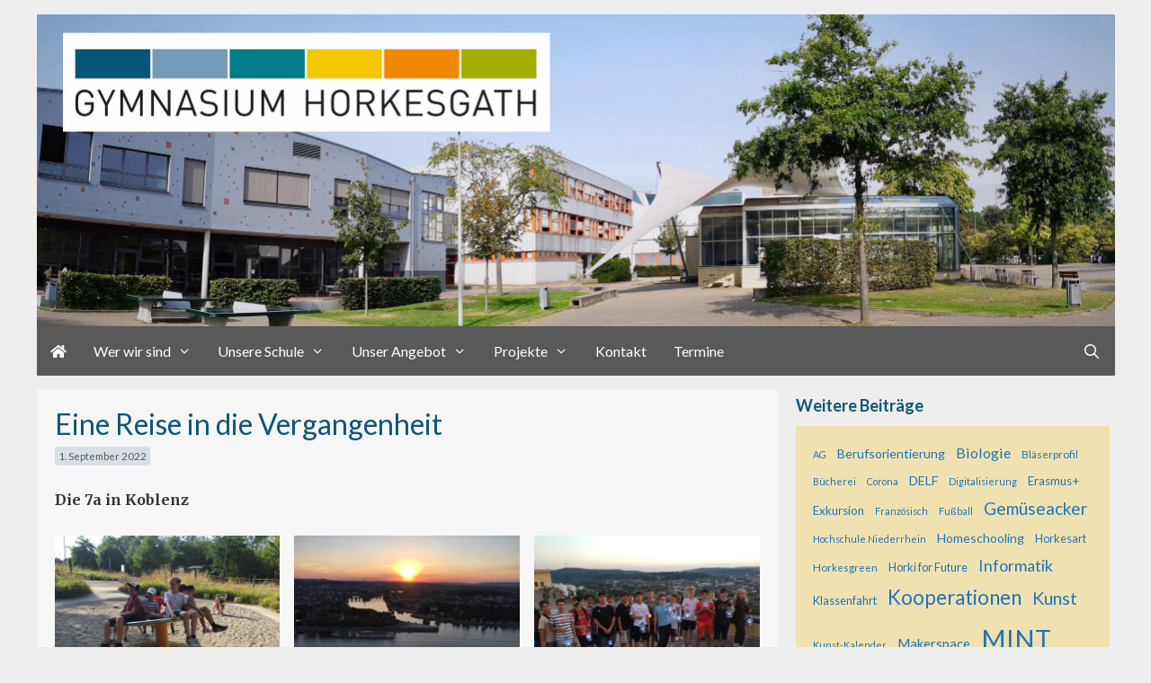

--- FILE ---
content_type: text/html; charset=UTF-8
request_url: https://gymnasium-horkesgath.de/2022/09/01/eine-reise-in-die-vergangenheit/
body_size: 19995
content:
<!DOCTYPE html>
<html lang="de">
<head>
	<meta charset="UTF-8">
	<link rel="profile" href="https://gmpg.org/xfn/11">
	<title>Eine Reise in die Vergangenheit &#8211; Gymnasium Horkesgath</title>
<meta name='robots' content='max-image-preview:large' />
<meta name="viewport" content="width=device-width, initial-scale=1"><link rel='dns-prefetch' href='//widgetlogic.org' />
<link rel='dns-prefetch' href='//fonts.googleapis.com' />
<link rel='dns-prefetch' href='//use.fontawesome.com' />
<link rel='dns-prefetch' href='//s.w.org' />
<link href='https://fonts.gstatic.com' crossorigin rel='preconnect' />
<link rel="alternate" type="application/rss+xml" title="Gymnasium Horkesgath &raquo; Feed" href="https://gymnasium-horkesgath.de/feed/" />
<link rel="alternate" type="application/rss+xml" title="Gymnasium Horkesgath &raquo; Kommentar-Feed" href="https://gymnasium-horkesgath.de/comments/feed/" />
		<script>
			window._wpemojiSettings = {"baseUrl":"https:\/\/s.w.org\/images\/core\/emoji\/13.1.0\/72x72\/","ext":".png","svgUrl":"https:\/\/s.w.org\/images\/core\/emoji\/13.1.0\/svg\/","svgExt":".svg","source":{"concatemoji":"https:\/\/gymnasium-horkesgath.de\/wp-includes\/js\/wp-emoji-release.min.js?ver=042232c8fb163c3db2605ef38ac35a30"}};
			!function(e,a,t){var n,r,o,i=a.createElement("canvas"),p=i.getContext&&i.getContext("2d");function s(e,t){var a=String.fromCharCode;p.clearRect(0,0,i.width,i.height),p.fillText(a.apply(this,e),0,0);e=i.toDataURL();return p.clearRect(0,0,i.width,i.height),p.fillText(a.apply(this,t),0,0),e===i.toDataURL()}function c(e){var t=a.createElement("script");t.src=e,t.defer=t.type="text/javascript",a.getElementsByTagName("head")[0].appendChild(t)}for(o=Array("flag","emoji"),t.supports={everything:!0,everythingExceptFlag:!0},r=0;r<o.length;r++)t.supports[o[r]]=function(e){if(!p||!p.fillText)return!1;switch(p.textBaseline="top",p.font="600 32px Arial",e){case"flag":return s([127987,65039,8205,9895,65039],[127987,65039,8203,9895,65039])?!1:!s([55356,56826,55356,56819],[55356,56826,8203,55356,56819])&&!s([55356,57332,56128,56423,56128,56418,56128,56421,56128,56430,56128,56423,56128,56447],[55356,57332,8203,56128,56423,8203,56128,56418,8203,56128,56421,8203,56128,56430,8203,56128,56423,8203,56128,56447]);case"emoji":return!s([10084,65039,8205,55357,56613],[10084,65039,8203,55357,56613])}return!1}(o[r]),t.supports.everything=t.supports.everything&&t.supports[o[r]],"flag"!==o[r]&&(t.supports.everythingExceptFlag=t.supports.everythingExceptFlag&&t.supports[o[r]]);t.supports.everythingExceptFlag=t.supports.everythingExceptFlag&&!t.supports.flag,t.DOMReady=!1,t.readyCallback=function(){t.DOMReady=!0},t.supports.everything||(n=function(){t.readyCallback()},a.addEventListener?(a.addEventListener("DOMContentLoaded",n,!1),e.addEventListener("load",n,!1)):(e.attachEvent("onload",n),a.attachEvent("onreadystatechange",function(){"complete"===a.readyState&&t.readyCallback()})),(n=t.source||{}).concatemoji?c(n.concatemoji):n.wpemoji&&n.twemoji&&(c(n.twemoji),c(n.wpemoji)))}(window,document,window._wpemojiSettings);
		</script>
		<style>
img.wp-smiley,
img.emoji {
	display: inline !important;
	border: none !important;
	box-shadow: none !important;
	height: 1em !important;
	width: 1em !important;
	margin: 0 .07em !important;
	vertical-align: -0.1em !important;
	background: none !important;
	padding: 0 !important;
}
</style>
	<link rel='stylesheet' id='generate-fonts-css'  href='//fonts.googleapis.com/css?family=Merriweather:300,300italic,regular,italic,700,700italic,900,900italic|Lato:100,100italic,300,300italic,regular,italic,700,700italic,900,900italic' media='all' />
<link rel='stylesheet' id='wp-block-library-css'  href='https://gymnasium-horkesgath.de/wp-includes/css/dist/block-library/style.min.css?ver=042232c8fb163c3db2605ef38ac35a30' media='all' />
<style id='filebird-block-filebird-gallery-style-inline-css'>
ul.filebird-block-filebird-gallery{margin:auto!important;padding:0!important;width:100%}ul.filebird-block-filebird-gallery.layout-grid{display:grid;grid-gap:20px;align-items:stretch;grid-template-columns:repeat(var(--columns),1fr);justify-items:stretch}ul.filebird-block-filebird-gallery.layout-grid li img{border:1px solid #ccc;box-shadow:2px 2px 6px 0 rgba(0,0,0,.3);height:100%;max-width:100%;-o-object-fit:cover;object-fit:cover;width:100%}ul.filebird-block-filebird-gallery.layout-masonry{-moz-column-count:var(--columns);-moz-column-gap:var(--space);column-gap:var(--space);-moz-column-width:var(--min-width);columns:var(--min-width) var(--columns);display:block;overflow:auto}ul.filebird-block-filebird-gallery.layout-masonry li{margin-bottom:var(--space)}ul.filebird-block-filebird-gallery li{list-style:none}ul.filebird-block-filebird-gallery li figure{height:100%;margin:0;padding:0;position:relative;width:100%}ul.filebird-block-filebird-gallery li figure figcaption{background:linear-gradient(0deg,rgba(0,0,0,.7),rgba(0,0,0,.3) 70%,transparent);bottom:0;box-sizing:border-box;color:#fff;font-size:.8em;margin:0;max-height:100%;overflow:auto;padding:3em .77em .7em;position:absolute;text-align:center;width:100%;z-index:2}ul.filebird-block-filebird-gallery li figure figcaption a{color:inherit}

</style>
<link rel='stylesheet' id='block-widget-css'  href='https://gymnasium-horkesgath.de/wp-content/plugins/widget-logic/block_widget/css/widget.css?ver=1768247695' media='all' />
<style id='font-awesome-svg-styles-default-inline-css'>
.svg-inline--fa {
  display: inline-block;
  height: 1em;
  overflow: visible;
  vertical-align: -.125em;
}
</style>
<link rel='stylesheet' id='font-awesome-svg-styles-css'  href='https://gymnasium-horkesgath.de/wp-content/uploads/font-awesome/v5.14.0/css/svg-with-js.css' media='all' />
<link rel='stylesheet' id='better-file-download-css'  href='https://gymnasium-horkesgath.de/wp-content/plugins/better-file-download/public/css/better-file-download-public-core.css?ver=1.0.0' media='all' />
<link rel='stylesheet' id='contact-form-7-css'  href='https://gymnasium-horkesgath.de/wp-content/plugins/contact-form-7/includes/css/styles.css?ver=5.5.6.1' media='all' />
<link rel='stylesheet' id='osm-map-css-css'  href='https://gymnasium-horkesgath.de/wp-content/plugins/osm/css/osm_map.css?ver=042232c8fb163c3db2605ef38ac35a30' media='all' />
<link rel='stylesheet' id='osm-ol3-css-css'  href='https://gymnasium-horkesgath.de/wp-content/plugins/osm/js/OL/7.1.0/ol.css?ver=042232c8fb163c3db2605ef38ac35a30' media='all' />
<link rel='stylesheet' id='osm-ol3-ext-css-css'  href='https://gymnasium-horkesgath.de/wp-content/plugins/osm/css/osm_map_v3.css?ver=042232c8fb163c3db2605ef38ac35a30' media='all' />
<link rel='stylesheet' id='generate-style-css'  href='https://gymnasium-horkesgath.de/wp-content/themes/generatepress/assets/css/all.min.css?ver=3.1.3' media='all' />
<style id='generate-style-inline-css'>
body{background-color:#eeeeee;color:#333333;}a{color:#1e73be;}a:hover, a:focus, a:active{color:#000000;}body .grid-container{max-width:1199px;}.wp-block-group__inner-container{max-width:1199px;margin-left:auto;margin-right:auto;}.site-header .header-image{width:1200px;}.generate-back-to-top{font-size:20px;border-radius:3px;position:fixed;bottom:30px;right:30px;line-height:40px;width:40px;text-align:center;z-index:10;transition:opacity 300ms ease-in-out;}.navigation-search{position:absolute;left:-99999px;pointer-events:none;visibility:hidden;z-index:20;width:100%;top:0;transition:opacity 100ms ease-in-out;opacity:0;}.navigation-search.nav-search-active{left:0;right:0;pointer-events:auto;visibility:visible;opacity:1;}.navigation-search input[type="search"]{outline:0;border:0;vertical-align:bottom;line-height:1;opacity:0.9;width:100%;z-index:20;border-radius:0;-webkit-appearance:none;height:60px;}.navigation-search input::-ms-clear{display:none;width:0;height:0;}.navigation-search input::-ms-reveal{display:none;width:0;height:0;}.navigation-search input::-webkit-search-decoration, .navigation-search input::-webkit-search-cancel-button, .navigation-search input::-webkit-search-results-button, .navigation-search input::-webkit-search-results-decoration{display:none;}.main-navigation li.search-item{z-index:21;}li.search-item.active{transition:opacity 100ms ease-in-out;}.nav-left-sidebar .main-navigation li.search-item.active,.nav-right-sidebar .main-navigation li.search-item.active{width:auto;display:inline-block;float:right;}.gen-sidebar-nav .navigation-search{top:auto;bottom:0;}:root{--contrast:#222222;--contrast-2:#575760;--contrast-3:#b2b2be;--base:#f0f0f0;--base-2:#f7f8f9;--base-3:#ffffff;--accent:#1e73be;}.has-contrast-color{color:#222222;}.has-contrast-background-color{background-color:#222222;}.has-contrast-2-color{color:#575760;}.has-contrast-2-background-color{background-color:#575760;}.has-contrast-3-color{color:#b2b2be;}.has-contrast-3-background-color{background-color:#b2b2be;}.has-base-color{color:#f0f0f0;}.has-base-background-color{background-color:#f0f0f0;}.has-base-2-color{color:#f7f8f9;}.has-base-2-background-color{background-color:#f7f8f9;}.has-base-3-color{color:#ffffff;}.has-base-3-background-color{background-color:#ffffff;}.has-accent-color{color:#1e73be;}.has-accent-background-color{background-color:#1e73be;}body, button, input, select, textarea{font-family:"Merriweather", serif;font-weight:400;font-size:16px;}body{line-height:1.8;}p{margin-bottom:1.6em;}.entry-content > [class*="wp-block-"]:not(:last-child){margin-bottom:1.6em;}.main-title{font-size:45px;}.main-navigation a, .menu-toggle{font-family:"Lato", sans-serif;font-weight:500;font-size:16px;}.main-navigation .main-nav ul ul li a{font-size:15px;}.widget-title{font-family:"Lato", sans-serif;font-size:17px;margin-bottom:20px;}.sidebar .widget, .footer-widgets .widget{font-size:17px;}button:not(.menu-toggle),html input[type="button"],input[type="reset"],input[type="submit"],.button,.wp-block-button .wp-block-button__link{font-size:14px;}h1{font-family:"Lato", sans-serif;font-weight:300;font-size:32px;}h2{font-family:"Lato", sans-serif;font-weight:500;font-size:21px;}h3{font-family:"Lato", sans-serif;font-size:20px;}h4{font-family:"Lato", sans-serif;font-size:inherit;}h5{font-family:"Lato", sans-serif;font-size:inherit;}h6{font-family:"Lato", sans-serif;}.site-info{font-family:"Lato", sans-serif;}@media (max-width:768px){.main-title{font-size:20px;}h1{font-size:30px;}h2{font-size:25px;}}.top-bar{background-color:#636363;color:#ffffff;}.top-bar a{color:#ffffff;}.top-bar a:hover{color:#303030;}.site-header{background-color:#ffffff;color:#3a3a3a;}.site-header a{color:#3a3a3a;}.main-title a,.main-title a:hover{color:#3a3a3a;}.site-description{color:#757575;}.main-navigation,.main-navigation ul ul{background-color:#595959;}.main-navigation .main-nav ul li a, .main-navigation .menu-toggle, .main-navigation .menu-bar-items{color:#ffffff;}.main-navigation .main-nav ul li:not([class*="current-menu-"]):hover > a, .main-navigation .main-nav ul li:not([class*="current-menu-"]):focus > a, .main-navigation .main-nav ul li.sfHover:not([class*="current-menu-"]) > a, .main-navigation .menu-bar-item:hover > a, .main-navigation .menu-bar-item.sfHover > a{color:#ffffff;background-color:#424242;}button.menu-toggle:hover,button.menu-toggle:focus,.main-navigation .mobile-bar-items a,.main-navigation .mobile-bar-items a:hover,.main-navigation .mobile-bar-items a:focus{color:#ffffff;}.main-navigation .main-nav ul li[class*="current-menu-"] > a{background-color:#424242;}.navigation-search input[type="search"],.navigation-search input[type="search"]:active, .navigation-search input[type="search"]:focus, .main-navigation .main-nav ul li.search-item.active > a, .main-navigation .menu-bar-items .search-item.active > a{color:#105676;background-color:#f2c628;opacity:1;}.main-navigation ul ul{background-color:#424242;}.main-navigation .main-nav ul ul li a{color:#ffffff;}.main-navigation .main-nav ul ul li:not([class*="current-menu-"]):hover > a,.main-navigation .main-nav ul ul li:not([class*="current-menu-"]):focus > a, .main-navigation .main-nav ul ul li.sfHover:not([class*="current-menu-"]) > a{color:#dbdbdb;background-color:#424242;}.main-navigation .main-nav ul ul li[class*="current-menu-"] > a{background-color:#424242;}.separate-containers .inside-article, .separate-containers .comments-area, .separate-containers .page-header, .one-container .container, .separate-containers .paging-navigation, .inside-page-header{background-color:rgba(255,255,255,0.45);}.inside-article a,.paging-navigation a,.comments-area a,.page-header a{color:#6d8ea5;}.inside-article a:hover,.paging-navigation a:hover,.comments-area a:hover,.page-header a:hover{color:#105676;}.entry-title a{color:#0d5777;}.entry-meta{color:#595959;}.entry-meta a{color:#595959;}.entry-meta a:hover{color:#1e73be;}h1{color:#105676;}h2{color:#105676;}h3{color:#105676;}h4{color:#105676;}h5{color:#105676;}.sidebar .widget{background-color:#eeeeee;}.sidebar .widget .widget-title{color:#000000;}.footer-widgets{color:#ffffff;background-color:#595959;}.footer-widgets .widget-title{color:#000000;}.site-info{color:#ffffff;background-color:#595959;}.site-info a{color:#ffffff;}.site-info a:hover{color:#606060;}.footer-bar .widget_nav_menu .current-menu-item a{color:#606060;}input[type="text"],input[type="email"],input[type="url"],input[type="password"],input[type="search"],input[type="tel"],input[type="number"],textarea,select{color:#666666;background-color:#fafafa;border-color:#cccccc;}input[type="text"]:focus,input[type="email"]:focus,input[type="url"]:focus,input[type="password"]:focus,input[type="search"]:focus,input[type="tel"]:focus,input[type="number"]:focus,textarea:focus,select:focus{color:#666666;background-color:#ffffff;border-color:#bfbfbf;}button,html input[type="button"],input[type="reset"],input[type="submit"],a.button,a.wp-block-button__link:not(.has-background){color:#420000;background-color:rgba(242,198,40,0.6);}button:hover,html input[type="button"]:hover,input[type="reset"]:hover,input[type="submit"]:hover,a.button:hover,button:focus,html input[type="button"]:focus,input[type="reset"]:focus,input[type="submit"]:focus,a.button:focus,a.wp-block-button__link:not(.has-background):active,a.wp-block-button__link:not(.has-background):focus,a.wp-block-button__link:not(.has-background):hover{color:#420000;background-color:#f2c628;}a.generate-back-to-top{background-color:rgba(0,0,0,0.4);color:#ffffff;}a.generate-back-to-top:hover,a.generate-back-to-top:focus{background-color:rgba( 0,0,0,0.6 );color:#ffffff;}@media (max-width: 768px){.main-navigation .menu-bar-item:hover > a, .main-navigation .menu-bar-item.sfHover > a{background:none;color:#ffffff;}}.inside-top-bar{padding:10px;}.inside-header{padding:0px;}.separate-containers .inside-article, .separate-containers .comments-area, .separate-containers .page-header, .separate-containers .paging-navigation, .one-container .site-content, .inside-page-header{padding:20px;}.site-main .wp-block-group__inner-container{padding:20px;}.entry-content .alignwide, body:not(.no-sidebar) .entry-content .alignfull{margin-left:-20px;width:calc(100% + 40px);max-width:calc(100% + 40px);}.one-container.right-sidebar .site-main,.one-container.both-right .site-main{margin-right:20px;}.one-container.left-sidebar .site-main,.one-container.both-left .site-main{margin-left:20px;}.one-container.both-sidebars .site-main{margin:0px 20px 0px 20px;}.separate-containers .widget, .separate-containers .site-main > *, .separate-containers .page-header, .widget-area .main-navigation{margin-bottom:15px;}.separate-containers .site-main{margin:15px;}.both-right.separate-containers .inside-left-sidebar{margin-right:7px;}.both-right.separate-containers .inside-right-sidebar{margin-left:7px;}.both-left.separate-containers .inside-left-sidebar{margin-right:7px;}.both-left.separate-containers .inside-right-sidebar{margin-left:7px;}.separate-containers .page-header-image, .separate-containers .page-header-contained, .separate-containers .page-header-image-single, .separate-containers .page-header-content-single{margin-top:15px;}.separate-containers .inside-right-sidebar, .separate-containers .inside-left-sidebar{margin-top:15px;margin-bottom:15px;}.main-navigation .main-nav ul li a,.menu-toggle,.main-navigation .mobile-bar-items a{padding-left:15px;padding-right:15px;line-height:55px;}.main-navigation .main-nav ul ul li a{padding:10px 15px 10px 15px;}.main-navigation ul ul{width:176px;}.navigation-search input[type="search"]{height:55px;}.rtl .menu-item-has-children .dropdown-menu-toggle{padding-left:15px;}.menu-item-has-children .dropdown-menu-toggle{padding-right:15px;}.rtl .main-navigation .main-nav ul li.menu-item-has-children > a{padding-right:15px;}.widget-area .widget{padding:5px;}.site-info{padding:20px;}@media (max-width:768px){.separate-containers .inside-article, .separate-containers .comments-area, .separate-containers .page-header, .separate-containers .paging-navigation, .one-container .site-content, .inside-page-header{padding:30px;}.site-main .wp-block-group__inner-container{padding:30px;}.widget-area .widget{padding-top:0px;padding-left:30px;}.site-info{padding-right:10px;padding-left:10px;}.entry-content .alignwide, body:not(.no-sidebar) .entry-content .alignfull{margin-left:-30px;width:calc(100% + 60px);max-width:calc(100% + 60px);}}/* End cached CSS */@media (max-width: 768px){.main-navigation .menu-toggle,.main-navigation .mobile-bar-items,.sidebar-nav-mobile:not(#sticky-placeholder){display:block;}.main-navigation ul,.gen-sidebar-nav{display:none;}[class*="nav-float-"] .site-header .inside-header > *{float:none;clear:both;}}
.site-header{background-repeat:no-repeat;background-size:100% auto;background-attachment:local;}.footer-widgets{background-image:url('https://gymnasium-horkesgath.de/wp-content/uploads/2019/11/Schule_Vektor-transparent-scaled-e1574595807570.png');background-repeat:no-repeat;background-size:contain;background-attachment:local;background-position:89% 71%;}.site-info{background-attachment:fixed;}
.dynamic-author-image-rounded{border-radius:100%;}.dynamic-featured-image, .dynamic-author-image{vertical-align:middle;}.one-container.blog .dynamic-content-template:not(:last-child), .one-container.archive .dynamic-content-template:not(:last-child){padding-bottom:0px;}.dynamic-entry-excerpt > p:last-child{margin-bottom:0px;}
.main-navigation.toggled .main-nav > ul{background-color: #595959}
h1.entry-title{font-weight:normal;font-size:32px;line-height:1,35em;}.navigation-branding .main-title{font-weight:bold;text-transform:none;font-size:45px;}@media (max-width: 768px){.navigation-branding .main-title{font-size:20px;}}
.post-image:not(:first-child), .page-content:not(:first-child), .entry-content:not(:first-child), .entry-summary:not(:first-child), footer.entry-meta{margin-top:0em;}.post-image-above-header .inside-article div.featured-image, .post-image-above-header .inside-article div.post-image{margin-bottom:0em;}
</style>
<link rel='stylesheet' id='generate-font-icons-css'  href='https://gymnasium-horkesgath.de/wp-content/themes/generatepress/assets/css/components/font-icons.min.css?ver=3.1.3' media='all' />
<link rel='stylesheet' id='font-awesome-official-css'  href='https://use.fontawesome.com/releases/v5.14.0/css/all.css' media='all' integrity="sha384-HzLeBuhoNPvSl5KYnjx0BT+WB0QEEqLprO+NBkkk5gbc67FTaL7XIGa2w1L0Xbgc" crossorigin="anonymous" />
<link rel='stylesheet' id='slb_core-css'  href='https://gymnasium-horkesgath.de/wp-content/plugins/simple-lightbox/client/css/app.css?ver=2.9.4' media='all' />
<link rel='stylesheet' id='srpw-style-css'  href='https://gymnasium-horkesgath.de/wp-content/plugins/smart-recent-posts-widget/assets/css/srpw-frontend.css?ver=042232c8fb163c3db2605ef38ac35a30' media='all' />
<link rel='stylesheet' id='generate-navigation-branding-css'  href='https://gymnasium-horkesgath.de/wp-content/plugins/gp-premium/menu-plus/functions/css/navigation-branding.min.css?ver=2.1.0-beta.1' media='all' />
<style id='generate-navigation-branding-inline-css'>
@media (max-width: 768px){.site-header, #site-navigation, #sticky-navigation{display:none !important;opacity:0.0;}#mobile-header{display:block !important;width:100% !important;}#mobile-header .main-nav > ul{display:none;}#mobile-header.toggled .main-nav > ul, #mobile-header .menu-toggle, #mobile-header .mobile-bar-items{display:block;}#mobile-header .main-nav{-ms-flex:0 0 100%;flex:0 0 100%;-webkit-box-ordinal-group:5;-ms-flex-order:4;order:4;}}.navigation-branding img, .site-logo.mobile-header-logo img{height:55px;width:auto;}.navigation-branding .main-title{line-height:55px;}@media (max-width: 1209px){#site-navigation .navigation-branding, #sticky-navigation .navigation-branding{margin-left:10px;}}@media (max-width: 768px){.main-navigation:not(.slideout-navigation) .main-nav{-ms-flex:0 0 100%;flex:0 0 100%;}.main-navigation:not(.slideout-navigation) .inside-navigation{-ms-flex-wrap:wrap;flex-wrap:wrap;display:-webkit-box;display:-ms-flexbox;display:flex;}.nav-aligned-center .navigation-branding, .nav-aligned-left .navigation-branding{margin-right:auto;}.nav-aligned-center  .main-navigation.has-branding:not(.slideout-navigation) .inside-navigation .main-nav,.nav-aligned-center  .main-navigation.has-sticky-branding.navigation-stick .inside-navigation .main-nav,.nav-aligned-left  .main-navigation.has-branding:not(.slideout-navigation) .inside-navigation .main-nav,.nav-aligned-left  .main-navigation.has-sticky-branding.navigation-stick .inside-navigation .main-nav{margin-right:0px;}}
</style>
<link rel='stylesheet' id='font-awesome-official-v4shim-css'  href='https://use.fontawesome.com/releases/v5.14.0/css/v4-shims.css' media='all' integrity="sha384-9aKO2QU3KETrRCCXFbhLK16iRd15nC+OYEmpVb54jY8/CEXz/GVRsnM73wcbYw+m" crossorigin="anonymous" />
<style id='font-awesome-official-v4shim-inline-css'>
@font-face {
font-family: "FontAwesome";
font-display: block;
src: url("https://use.fontawesome.com/releases/v5.14.0/webfonts/fa-brands-400.eot"),
		url("https://use.fontawesome.com/releases/v5.14.0/webfonts/fa-brands-400.eot?#iefix") format("embedded-opentype"),
		url("https://use.fontawesome.com/releases/v5.14.0/webfonts/fa-brands-400.woff2") format("woff2"),
		url("https://use.fontawesome.com/releases/v5.14.0/webfonts/fa-brands-400.woff") format("woff"),
		url("https://use.fontawesome.com/releases/v5.14.0/webfonts/fa-brands-400.ttf") format("truetype"),
		url("https://use.fontawesome.com/releases/v5.14.0/webfonts/fa-brands-400.svg#fontawesome") format("svg");
}

@font-face {
font-family: "FontAwesome";
font-display: block;
src: url("https://use.fontawesome.com/releases/v5.14.0/webfonts/fa-solid-900.eot"),
		url("https://use.fontawesome.com/releases/v5.14.0/webfonts/fa-solid-900.eot?#iefix") format("embedded-opentype"),
		url("https://use.fontawesome.com/releases/v5.14.0/webfonts/fa-solid-900.woff2") format("woff2"),
		url("https://use.fontawesome.com/releases/v5.14.0/webfonts/fa-solid-900.woff") format("woff"),
		url("https://use.fontawesome.com/releases/v5.14.0/webfonts/fa-solid-900.ttf") format("truetype"),
		url("https://use.fontawesome.com/releases/v5.14.0/webfonts/fa-solid-900.svg#fontawesome") format("svg");
}

@font-face {
font-family: "FontAwesome";
font-display: block;
src: url("https://use.fontawesome.com/releases/v5.14.0/webfonts/fa-regular-400.eot"),
		url("https://use.fontawesome.com/releases/v5.14.0/webfonts/fa-regular-400.eot?#iefix") format("embedded-opentype"),
		url("https://use.fontawesome.com/releases/v5.14.0/webfonts/fa-regular-400.woff2") format("woff2"),
		url("https://use.fontawesome.com/releases/v5.14.0/webfonts/fa-regular-400.woff") format("woff"),
		url("https://use.fontawesome.com/releases/v5.14.0/webfonts/fa-regular-400.ttf") format("truetype"),
		url("https://use.fontawesome.com/releases/v5.14.0/webfonts/fa-regular-400.svg#fontawesome") format("svg");
unicode-range: U+F004-F005,U+F007,U+F017,U+F022,U+F024,U+F02E,U+F03E,U+F044,U+F057-F059,U+F06E,U+F070,U+F075,U+F07B-F07C,U+F080,U+F086,U+F089,U+F094,U+F09D,U+F0A0,U+F0A4-F0A7,U+F0C5,U+F0C7-F0C8,U+F0E0,U+F0EB,U+F0F3,U+F0F8,U+F0FE,U+F111,U+F118-F11A,U+F11C,U+F133,U+F144,U+F146,U+F14A,U+F14D-F14E,U+F150-F152,U+F15B-F15C,U+F164-F165,U+F185-F186,U+F191-F192,U+F1AD,U+F1C1-F1C9,U+F1CD,U+F1D8,U+F1E3,U+F1EA,U+F1F6,U+F1F9,U+F20A,U+F247-F249,U+F24D,U+F254-F25B,U+F25D,U+F267,U+F271-F274,U+F279,U+F28B,U+F28D,U+F2B5-F2B6,U+F2B9,U+F2BB,U+F2BD,U+F2C1-F2C2,U+F2D0,U+F2D2,U+F2DC,U+F2ED,U+F328,U+F358-F35B,U+F3A5,U+F3D1,U+F410,U+F4AD;
}
</style>
<script src='https://gymnasium-horkesgath.de/wp-includes/js/jquery/jquery.min.js?ver=3.6.0' id='jquery-core-js'></script>
<script src='https://gymnasium-horkesgath.de/wp-includes/js/jquery/jquery-migrate.min.js?ver=3.3.2' id='jquery-migrate-js'></script>
<script id='better-file-download-js-extra'>
var bfd_js = {"ajaxurl":"https:\/\/gymnasium-horkesgath.de\/wp-admin\/admin-ajax.php"};
</script>
<script src='https://gymnasium-horkesgath.de/wp-content/plugins/better-file-download/public/js/better-file-download-public.js?ver=1.0.0' id='better-file-download-js'></script>
<script src='https://gymnasium-horkesgath.de/wp-content/plugins/osm/js/OL/2.13.1/OpenLayers.js?ver=042232c8fb163c3db2605ef38ac35a30' id='osm-ol-library-js'></script>
<script src='https://gymnasium-horkesgath.de/wp-content/plugins/osm/js/OSM/openlayers/OpenStreetMap.js?ver=042232c8fb163c3db2605ef38ac35a30' id='osm-osm-library-js'></script>
<script src='https://gymnasium-horkesgath.de/wp-content/plugins/osm/js/OSeaM/harbours.js?ver=042232c8fb163c3db2605ef38ac35a30' id='osm-harbours-library-js'></script>
<script src='https://gymnasium-horkesgath.de/wp-content/plugins/osm/js/OSeaM/map_utils.js?ver=042232c8fb163c3db2605ef38ac35a30' id='osm-map-utils-library-js'></script>
<script src='https://gymnasium-horkesgath.de/wp-content/plugins/osm/js/OSeaM/utilities.js?ver=042232c8fb163c3db2605ef38ac35a30' id='osm-utilities-library-js'></script>
<script src='https://gymnasium-horkesgath.de/wp-content/plugins/osm/js/osm-plugin-lib.js?ver=042232c8fb163c3db2605ef38ac35a30' id='OsmScript-js'></script>
<script src='https://gymnasium-horkesgath.de/wp-content/plugins/osm/js/polyfill/v2/polyfill.min.js?features=requestAnimationFrame%2CElement.prototype.classList%2CURL&#038;ver=042232c8fb163c3db2605ef38ac35a30' id='osm-polyfill-js'></script>
<script src='https://gymnasium-horkesgath.de/wp-content/plugins/osm/js/OL/7.1.0/ol.js?ver=042232c8fb163c3db2605ef38ac35a30' id='osm-ol3-library-js'></script>
<script src='https://gymnasium-horkesgath.de/wp-content/plugins/osm/js/osm-v3-plugin-lib.js?ver=042232c8fb163c3db2605ef38ac35a30' id='osm-ol3-ext-library-js'></script>
<script src='https://gymnasium-horkesgath.de/wp-content/plugins/osm/js/osm-metabox-events.js?ver=042232c8fb163c3db2605ef38ac35a30' id='osm-ol3-metabox-events-js'></script>
<script src='https://gymnasium-horkesgath.de/wp-content/plugins/osm/js/osm-startup-lib.js?ver=042232c8fb163c3db2605ef38ac35a30' id='osm-map-startup-js'></script>
<script id='post_grid_scripts-js-extra'>
var post_grid_ajax = {"post_grid_ajaxurl":"https:\/\/gymnasium-horkesgath.de\/wp-admin\/admin-ajax.php"};
</script>
<script src='https://gymnasium-horkesgath.de/wp-content/plugins/post-grid/assets/frontend/js/scripts.js?ver=042232c8fb163c3db2605ef38ac35a30' id='post_grid_scripts-js'></script>
<link rel="https://api.w.org/" href="https://gymnasium-horkesgath.de/wp-json/" /><link rel="alternate" type="application/json" href="https://gymnasium-horkesgath.de/wp-json/wp/v2/posts/7166" /><link rel="EditURI" type="application/rsd+xml" title="RSD" href="https://gymnasium-horkesgath.de/xmlrpc.php?rsd" />
<link rel="wlwmanifest" type="application/wlwmanifest+xml" href="https://gymnasium-horkesgath.de/wp-includes/wlwmanifest.xml" /> 

<link rel="canonical" href="https://gymnasium-horkesgath.de/2022/09/01/eine-reise-in-die-vergangenheit/" />
<link rel='shortlink' href='https://gymnasium-horkesgath.de/?p=7166' />
<link rel="alternate" type="application/json+oembed" href="https://gymnasium-horkesgath.de/wp-json/oembed/1.0/embed?url=https%3A%2F%2Fgymnasium-horkesgath.de%2F2022%2F09%2F01%2Feine-reise-in-die-vergangenheit%2F" />
<link rel="alternate" type="text/xml+oembed" href="https://gymnasium-horkesgath.de/wp-json/oembed/1.0/embed?url=https%3A%2F%2Fgymnasium-horkesgath.de%2F2022%2F09%2F01%2Feine-reise-in-die-vergangenheit%2F&#038;format=xml" />
<style> .bfd-download-btn, .bfd-single-download-btn, .bfd-download-meta p, .bfd-single-download-title{color:#105676 !important;} .bfd-download-btn{border: 1px solid #105676 !important;} .bfd-single-download-btn{color:#105676 !important;}</style><script>
				// wait until all the resources are loaded
				window.addEventListener("load", findSVGElements, false);

				// fetches the document for the given embedding_element
				function getSubDocument(embedding_element)
				{
					if (embedding_element.contentDocument)
					{
						return embedding_element.contentDocument;
					}
					else
					{
						var subdoc = null;
						try {
							subdoc = embedding_element.getSVGDocument();
						} catch(e) {}
						return subdoc;
					}
				}

				function findSVGElements()
				{
					var elms = document.querySelectorAll(".bfd-svg");
					for (var i = 0; i < elms.length; i++)
					{
						var subdoc = getSubDocument(elms[i])
						if (subdoc)
							subdoc.getElementById("bfd-svg-color").setAttribute("fill", "#105676");
					}
				}
			</script><script type="text/javascript"> 

/**  all layers have to be in this global array - in further process each map will have something like vectorM[map_ol3js_n][layer_n] */
var vectorM = [[]];


/** put translations from PHP/mo to JavaScript */
var translations = [];

/** global GET-Parameters */
var HTTP_GET_VARS = [];

</script><!-- OSM plugin V6.1.9: did not add geo meta tags. --> 
<style type="text/css">.blue-message {
background: none repeat scroll 0 0 #3399ff;
    color: #ffffff;
    text-shadow: none;
    font-size: 14px;
    line-height: 24px;
    padding: 10px;
}.green-message {
background: none repeat scroll 0 0 #8cc14c;
    color: #ffffff;
    text-shadow: none;
    font-size: 14px;
    line-height: 24px;
    padding: 10px;
}.orange-message {
background: none repeat scroll 0 0 #faa732;
    color: #ffffff;
    text-shadow: none;
    font-size: 14px;
    line-height: 24px;
    padding: 10px;
}.red-message {
background: none repeat scroll 0 0 #da4d31;
    color: #ffffff;
    text-shadow: none;
    font-size: 14px;
    line-height: 24px;
    padding: 10px;
}.grey-message {
background: none repeat scroll 0 0 #53555c;
    color: #ffffff;
    text-shadow: none;
    font-size: 14px;
    line-height: 24px;
    padding: 10px;
}.left-block {
background: none repeat scroll 0 0px, radial-gradient(ellipse at center center, #ffffff 0%, #f2f2f2 100%) repeat scroll 0 0 rgba(0, 0, 0, 0);
    color: #8b8e97;
    padding: 10px;
    margin: 10px;
    float: left;
}.right-block {
background: none repeat scroll 0 0px, radial-gradient(ellipse at center center, #ffffff 0%, #f2f2f2 100%) repeat scroll 0 0 rgba(0, 0, 0, 0);
    color: #8b8e97;
    padding: 10px;
    margin: 10px;
    float: right;
}.blockquotes {
background: none;
    border-left: 5px solid #f1f1f1;
    color: #8B8E97;
    font-size: 14px;
    font-style: italic;
    line-height: 22px;
    padding-left: 15px;
    padding: 10px;
    width: 60%;
    float: left;
}</style><link rel="icon" href="https://gymnasium-horkesgath.de/wp-content/uploads/2020/11/cropped-favicon-32x32.png" sizes="32x32" />
<link rel="icon" href="https://gymnasium-horkesgath.de/wp-content/uploads/2020/11/cropped-favicon-192x192.png" sizes="192x192" />
<link rel="apple-touch-icon" href="https://gymnasium-horkesgath.de/wp-content/uploads/2020/11/cropped-favicon-180x180.png" />
<meta name="msapplication-TileImage" content="https://gymnasium-horkesgath.de/wp-content/uploads/2020/11/cropped-favicon-270x270.png" />
		<style id="wp-custom-css">
			/* Anpassungen: Blog */
.generate-columns .inside-article,
.uagb-post__inner-wrap{
	box-shadow: rgba(0, 0, 0, 0.1) 0px 1px 3px 0px, rgba(0, 0, 0, 0.06) 0px 1px 2px 0px;
}


/* Anpassungen: Custom-Widgets bzw. Inhaltsblöcke */
.widget_custom_post_widget {
	font-family: Lato;
}


.widget {
	background: #ffffff00;
}



/* kleiner Rand links für Tablet*/
@media (min-width: 769px) and (max-width: 1080px){
.masonry-container {
	margin-left: 0.01rem;
	}
}

@media (min-width: 1080px){
#masthead {
	margin-top: 1rem;
	}
}



/* Anpassungen Footer / Footer-Widgets */

.site-info {
	background: #ffffff00;
}

.footer-widgets p {
	font-family: Lato, Arial, sans-serif;
  margin: 0px;
	font-size: 17px;
	font-weight: 400;
}

/* Footer-Bild */
.footer-widgets {
/*	background-image: url('https://gymnasium-horkesgath.de/wp-content/uploads/2019/11/Schule_Vektor-transparent-scaled-e1574595807570.png') !important;*/
background-image: url('https://gymnasium-horkesgath.de/wp-content/uploads/2021/11/logo-footer.png') !important;
background-repeat: no-repeat;
/*background-position: 89% 7 1%;	background-size: 65% !important;*/
	background-position: 89% 68%;	background-size: 53%; 
	
}

.inside-footer-widgets a, .inside-footer-widgets a:visited, .inside-footer-widgets a:hover {
 font-family: Lato;
 font-weight: 400;
 color: #e2e2e2;	
 margin-right: 7px;
 border-bottom: 2px solid currentcolor;
}




/* Wortwolke, tag-Links */
.tagcloud {
		background-color: #F2C62850;
	  padding: 15px;
}
.tag-cloud-link {
  font-family: Lato;
	font-weight: 400;
	padding: 4px 4px;
}

.tag-cloud-link:hover {
  font-family: Lato;
	font-weight: 600;
	padding: 4px 4px;
  background-color: #F2C628;
	color: #105676
}

 
/* Widgets */

/* kleiner Rand rechts für Tablet*/
@media (min-width: 769px) and (max-width: 1080px){
	.right-sidebar {
		margin-right: 5px;
	}
}

.inside-right-sidebar .widget  {
	margin-bottom: 20px;
	background: #ffffff00;
}

.inside-right-sidebar aside img {
	margin: 0;
	padding: 0;
}

.inside-right-sidebar aside h3,
h2.widget-title {
	font-family: Lato;
  font-weight: 600;
	font-size: 18px;
	color: #105676 !important;
	margin-bottom: 1ex;
}


/* Pagination Startseite*/
#nav-below {
	background: #ffffff00;
	font-family: Lato;
  font-weight: 600;
	font-size: 14px;
}
a.page-numbers, 
span.page-numbers,
a:visited.page-numbers, 
span:visited.page-numbers{
	color: #595959 !important;
	background-color: #eeeeee !important;
	padding: 8px 16px !important;
	border: 1px solid #595959 !important;
	text-decoration: none;
}

a:hover.page-numbers, 
span:hover.page-numbers {
	color: black !important;
	background-color: #f2c628 !important;
	font-weight: 600 !important;
}

/* Mitteilungen */
.category-mitteilungen.sticky .inside-article {
  border: 1px solid #A5AB1E;
	xborder-left: 0.7rem solid #A5AB1E;
	padding-left: 5ex;
	line-height: 1.5;
	padding-bottom: 0.1rem;
  font-family: Lato;
	font-weight: 600;
	font-size: 17px !important;
	color: #105676;
}
.category-mitteilungen p {
	margin-bottom: 0.5rem;
}

.category-hervorgehoben.sticky .inside-article {
	border: 1px solid #769CB780;
	margin-bottom: 0.1rem;
	padding-bottom: 0.1rem;
}

p.mitteilung {
	line-height: 1.35;
  font-family: Lato;
	font-weight: 500;
	font-size: 16px;
	color: #d31244;
}

/* Navigation für Fachschaftsseiten und Unser Team */

li.fs-nav,
ul.team li {
	display: block;
	background-color: #F0D67C;
	padding: 10px;
	margin: 0.15rem;
	text-align: left;
	font-size: 90%;
	font-family: "Lato", sans-serif;
font-weight: 500;
}

li.fs-nav:hover,
ul.team li:hover{
	background-color: #F4C801;
}

li.fs-nav a,
ul.team li a {
  color: #0C5171;
}


/* FS-Übersichten */
h3.uagb-post__title a:link {
	border-bottom: 0px;
}
.uagb-post-grid .uagb-post__cta a:link,
.uagb-post-grid .uagb-post__cta a:visited,
.uagb-post-grid .uagb-post__cta a:hover
{
	border-bottom: 0px;
}

/* Buttons für WebUntis & co */

.button {
	font-family: "Lato", sans-serif;
}

.digitale_tools > form {
	margin-bottom: 0.15rem;
	max-width: 280px;
	width: 88%;
}

.button.webservice {
	display: block;
	border-radius: 0px;
	margin-bottom: 2px !important;
	width: 95%;
	text-align: left;
	color: #105676;
	font-size: 90%;
	font-family: "Lato", sans-serif;
  font-weight: 500;
	box-shadow: 5px 5px 5px #e2e2e2;
}

.button.webservice:hover {
	font-weight: 600;
}

.button.webservice i:after {
	margin-left: 10px;
	content:"\00a0";
}

#LMS-Button {
	margin-bottom: 16px !important;
}

.button.webservice:active {
	transform: translateY(1px);
}

/*--- Termine --------------- */

#wp-calendar{
	font-size: 0.8ex;
}

.termin-widget iframe{
	background-color: #ededed; !important
}

.termin-widget a {
	font-family: Lato;
	font-weight: 600;
	color: #105676;
  padding-left: 2ex;
}
/*---------------------------- 
Download-Darstellung verändern:
- Cloud-Icon, Wort:"Download", Kategorie-Überschrift --> aus
- Abstand IconTitel erhöhen
- Typ ausblenden
- Typ-Icon kleiner
 */

.bfd-button-container,
p.bfd-bottom-zero,
.bfd-master-block h3 {
	display: none;
}

.bfd-mime-col {
	padding-right: 1ex;
}

.bfd-download-title {
  font-family: Lato;
  color: #595959;
}

.bfd-svg {
	height: 60%;
}
.bfd-svg-container {
	padding: 0px;
	text-align: left;
}

.bfd-svg-container svg {
	width: 35%;
}

.bfd-inline-filetype {
	display: none;
}

.bfd-single-row,
.bfd-single-row .bfd-column{
	40%;
}

.bfd-single-button-container {
	display: none;
}
/*------------------------*/

.entry-meta {
	margin-bottom: 24px;
}

footer.entry-meta {
	margin-top: 24px;
}

.entry-meta time {
  font-family: Lato;
	font-weight: 500;
	font-size: 85%;
	color: #595959;
	background-color: #6D8EA535;
	align-content: right;
	padding: 4px 4px;
	border: 0px solid #6D8EA535;
	border-radius: 4px 4px;
	text-decoration: none;
}

.entry-meta .tags-links a {
  font-family: Lato;
	font-weight: 600;
	font-size: 95%;
	color: #595959;
	background-color: #6D8EA535;
	align-content: right;
	padding: 6px 6px;
	border: 0px solid #6D8EA535;
	border-radius: 4px 4px;
	text-decoration: none;
}

.entry-summary p {
	padding-top: 0.5em; 
	line-height: 1.6;
	font-size: 95%;
}

p.read-more-container {
  font-family: Lato, Arial, sans-serif;
	font-weight: 400;
	padding-top: 0;
}

p.read-more-container a {
  padding: 8px 8px;
}

p.read-more-container a:active {
 padding: 8px 8px;
 transform: translateY(2px);
}




/* Darstellung von Bildunterschriften im Simple Lightbox Plugin */

.slb_data_content span {
	font-family: Lato, Arial, sans-serif !important;
	font-size: 15px !important;
	font-weight: 500 !important;
	margin-top: 15px !important;
}

span.slb_template_tag_item_description {
	font-style: italic !important; 
}

/* Bildunterschriften */
figcaption {
	font-family: Lato, Arial, sans-serif;
  font-size: 16px;
	font-weight: 400;
	line-height: 1.5em; 
}

/* Gallerie: Schulleitung */
figure.schulleitung .cboxElement  {
	padding-top: 10px;
}

figure.schulleitung .cboxElement figure img,
figure.schulleitung .cboxElement figure figcaption{
	max-width: 80%;
}


/* Navigation: Unser Team */
ul.team,
h2.team {
	font-family: Lato, Arial, sans-serif;
	font-size: 16px;
	font-weight: 400;
	line-height: 1.5em; 
	padding-left: 20px;
}

h2.team {
	font-size: 18px;
	font-weight: 600;
	margin-top: 40px;
}





/* Anpassungen Tabellen */
.staff  {
	font-family: Lato;
	font-size: 16px;
	line-height: 1.2;
	border: 0;
}

.wp-block-table.is-style-stripes  {
	background-color: rgba(16, 86, 118, 0.1);
	border: 0;
}

/* Anpassungen Suchfeld */
.search-form .search-field {
  font-family: Lato;
	font-weight: 600;
	font-size: 22px;
	color: black !important;
	background-color: #e2e2e2 !important ;
	@keyframes animated-cursor{
  from{border-right-color: rgba(0,255,0,.75);}
  to{border-right-color: transparent;}
}


/* Anpassungen Links */
.inside-article a, .inside-article a:visited, .inside-article a:hover {
border-bottom: 2px solid currentcolor;
}



.entry-title a,
.entry-meta a,
.post-image a,
a.button, a.button:visited, a.button:hover, 
figure a, figure a:hover, figure a:visited{
	border-bottom: 0 !important;
}


	
a[href^="http://"]::before,
a[href^="https://"]::before,
a.button[href^="http://"]::before,
a.button[href^="https://"]::before 
a[href*="//"]:not([href*="gymnasium-horkesgath.de"])::before
{
  font-family: 'Font Awesome 5 Free';
  content: '\f35d';
	font-size: 75%;
	vertical-align: middle;
  padding-left: 3px;
	padding-right: 5px;
	text-decoration: none;
	font-weight: 100;
}

/* Strip from links to own domain or with class no_icon */
a[href^="http://localhost"]::before, 
a[href^="https://localhost"]::before, 
aside a::before,
a.no-icon {
  content:"" !important;
  padding-right: 0;
}



	




/* OSM Maps */
.ol-attribution {
	font-family: Lato !important;
	size: 17px !important;
}

/* Silbentrennung */
p {
-webkit-hyphens: auto;
-webkit-hyphenate-limit-chars: auto 3;
-webkit-hyphenate-limit-lines: 4;
-ms-hyphens: auto;
-ms-hyphenate-limit-chars: auto 3;
-ms-hyphenate-limit-lines: 4;
word-wrap: break-word;
}
	
	/* Terminkalender */
#aktuelle_termine > li,
#Termine_Fehlermeldung {
font-family: Lato;
font-size: 90%; 
line-height: 1.2;
}

#aktuelle_termine > li p {
margin-bottom: 0.15rem;
}

#aktuelle_termine li:nth-child(odd)
{
background:#6D8EA535;
padding: 1.5ex;
}
#aktuelle_termine li:nth-child(even)
{
background:#eeeeee;
padding: 1.5ex;
}
		</style>
		</head>

<body class="post-template-default single single-post postid-7166 single-format-standard wp-custom-logo wp-embed-responsive post-image-below-header post-image-aligned-center sticky-menu-fade mobile-header mobile-header-logo mobile-header-sticky right-sidebar nav-below-header separate-containers contained-header active-footer-widgets-3 nav-search-enabled nav-aligned-left header-aligned-left dropdown-hover" itemtype="https://schema.org/Blog" itemscope>
	<a class="screen-reader-text skip-link" href="#content" title="Zum Inhalt springen">Zum Inhalt springen</a>		<header class="site-header grid-container grid-parent" id="masthead" aria-label="Site"  itemtype="https://schema.org/WPHeader" itemscope>
			<div class="inside-header">
				<div class="site-logo">
					<a href="https://gymnasium-horkesgath.de/" title="Gymnasium Horkesgath" rel="home">
						<img  class="header-image is-logo-image" alt="Gymnasium Horkesgath" src="https://gymnasium-horkesgath.de/wp-content/uploads/2021/10/59DC2984-0C98-46B4-B767-F9A52B23084E.jpeg" title="Gymnasium Horkesgath" srcset="https://gymnasium-horkesgath.de/wp-content/uploads/2021/10/59DC2984-0C98-46B4-B767-F9A52B23084E.jpeg 1x, https://gymnasium-horkesgath.de/wp-content/uploads/2021/10/59DC2984-0C98-46B4-B767-F9A52B23084E.jpeg 2x" width="2400" height="695" />
					</a>
				</div>			</div>
		</header>
				<nav id="mobile-header" itemtype="https://schema.org/SiteNavigationElement" itemscope class="main-navigation mobile-header-navigation has-branding has-sticky-branding">
			<div class="inside-navigation grid-container grid-parent">
				<form method="get" class="search-form navigation-search" action="https://gymnasium-horkesgath.de/">
					<input type="search" class="search-field" value="" name="s" title="Suchen" />
				</form><div class="site-logo mobile-header-logo">
						<a href="https://gymnasium-horkesgath.de/" title="Gymnasium Horkesgath" rel="home">
							<img src="https://gymnasium-horkesgath.de/wp-content/uploads/2019/11/Logo-scaled-e1574075088817.jpg" alt="Gymnasium Horkesgath" class="is-logo-image" width="2240" height="499" />
						</a>
					</div>		<div class="mobile-bar-items">
						<span class="search-item">
				<a aria-label="Suchleiste öffnen" href="#">
									</a>
			</span>
		</div>
							<button class="menu-toggle" aria-controls="mobile-menu" aria-expanded="false">
						<span class="mobile-menu">Menü</span>					</button>
					<div id="mobile-menu" class="main-nav"><ul id="menu-hauptmenue" class=" menu sf-menu"><li id="menu-item-12" class="menu-item menu-item-type-custom menu-item-object-custom menu-item-home menu-item-12"><a href="https://gymnasium-horkesgath.de/"><i class="fas fa-home"></i></a></li>
<li id="menu-item-598" class="menu-item menu-item-type-custom menu-item-object-custom menu-item-has-children menu-item-598"><a href="#">Wer wir sind<span role="presentation" class="dropdown-menu-toggle"></span></a>
<ul class="sub-menu">
	<li id="menu-item-523" class="menu-item menu-item-type-post_type menu-item-object-page menu-item-523"><a href="https://gymnasium-horkesgath.de/ueber-uns/">Über uns</a></li>
	<li id="menu-item-405" class="menu-item menu-item-type-post_type menu-item-object-page menu-item-405"><a href="https://gymnasium-horkesgath.de/unser-team/">Unser Team</a></li>
	<li id="menu-item-1871" class="menu-item menu-item-type-post_type menu-item-object-page menu-item-1871"><a href="https://gymnasium-horkesgath.de/fachschaften/">Fachschaften</a></li>
	<li id="menu-item-508" class="menu-item menu-item-type-post_type menu-item-object-page menu-item-508"><a href="https://gymnasium-horkesgath.de/foerderverein/">Förderverein</a></li>
	<li id="menu-item-665" class="menu-item menu-item-type-post_type menu-item-object-page menu-item-665"><a href="https://gymnasium-horkesgath.de/pressespiegel/">Pressespiegel</a></li>
</ul>
</li>
<li id="menu-item-599" class="menu-item menu-item-type-custom menu-item-object-custom menu-item-has-children menu-item-599"><a href="#">Unsere Schule<span role="presentation" class="dropdown-menu-toggle"></span></a>
<ul class="sub-menu">
	<li id="menu-item-767" class="menu-item menu-item-type-post_type menu-item-object-page menu-item-767"><a href="https://gymnasium-horkesgath.de/der-schulname/">Schulname</a></li>
	<li id="menu-item-1327" class="menu-item menu-item-type-post_type menu-item-object-page menu-item-1327"><a href="https://gymnasium-horkesgath.de/unsere-schule/schulleben/">Schulleben</a></li>
	<li id="menu-item-1328" class="menu-item menu-item-type-post_type menu-item-object-page menu-item-1328"><a href="https://gymnasium-horkesgath.de/unsere-schule/schulgebaeude/">Schulgebäude</a></li>
	<li id="menu-item-2087" class="menu-item menu-item-type-post_type menu-item-object-page menu-item-2087"><a href="https://gymnasium-horkesgath.de/unsere-schule/schulbuecherei/">Schülerbücherei</a></li>
	<li id="menu-item-183" class="menu-item menu-item-type-post_type menu-item-object-page menu-item-183"><a href="https://gymnasium-horkesgath.de/unsere-schule/selbstlernzentrum/">Selbstlernzentrum</a></li>
	<li id="menu-item-187" class="menu-item menu-item-type-post_type menu-item-object-page menu-item-187"><a href="https://gymnasium-horkesgath.de/unsere-schule/mensa/">Mensa &#038; Bistro</a></li>
</ul>
</li>
<li id="menu-item-600" class="menu-item menu-item-type-custom menu-item-object-custom menu-item-has-children menu-item-600"><a href="#">Unser Angebot<span role="presentation" class="dropdown-menu-toggle"></span></a>
<ul class="sub-menu">
	<li id="menu-item-530" class="menu-item menu-item-type-post_type menu-item-object-page menu-item-530"><a href="https://gymnasium-horkesgath.de/ueberblick/">Überblick</a></li>
	<li id="menu-item-4874" class="menu-item menu-item-type-post_type menu-item-object-page menu-item-4874"><a href="https://gymnasium-horkesgath.de/lerncoaching/">Lerncoaching</a></li>
	<li id="menu-item-2090" class="menu-item menu-item-type-post_type menu-item-object-page menu-item-2090"><a href="https://gymnasium-horkesgath.de/soziales-lernen/">Soziales Lernen</a></li>
	<li id="menu-item-1339" class="menu-item menu-item-type-post_type menu-item-object-page menu-item-1339"><a href="https://gymnasium-horkesgath.de/faecherangebot/">Fächerangebot</a></li>
	<li id="menu-item-1338" class="menu-item menu-item-type-post_type menu-item-object-page menu-item-1338"><a href="https://gymnasium-horkesgath.de/erprobungsstufe/">Erprobungsstufe</a></li>
	<li id="menu-item-1607" class="menu-item menu-item-type-post_type menu-item-object-page menu-item-1607"><a href="https://gymnasium-horkesgath.de/mittelstufe/">Mittelstufe</a></li>
	<li id="menu-item-1341" class="menu-item menu-item-type-post_type menu-item-object-page menu-item-1341"><a href="https://gymnasium-horkesgath.de/oberstufe/">Oberstufe</a></li>
	<li id="menu-item-918" class="menu-item menu-item-type-post_type menu-item-object-page menu-item-918"><a href="https://gymnasium-horkesgath.de/ganztagsgymnasium/">Ganztag</a></li>
	<li id="menu-item-5090" class="menu-item menu-item-type-post_type menu-item-object-page menu-item-5090"><a href="https://gymnasium-horkesgath.de/studien-und-berufsorientierung/">Studien- und Berufsorientierung</a></li>
	<li id="menu-item-5393" class="menu-item menu-item-type-post_type menu-item-object-page menu-item-5393"><a href="https://gymnasium-horkesgath.de/stipendien-und-begabung/">Stipendien und Begabung</a></li>
	<li id="menu-item-344" class="menu-item menu-item-type-post_type menu-item-object-page menu-item-344"><a href="https://gymnasium-horkesgath.de/mint-profil/">MINT-Profil</a></li>
	<li id="menu-item-923" class="menu-item menu-item-type-post_type menu-item-object-page menu-item-923"><a href="https://gymnasium-horkesgath.de/musik-profil/">Musik-Profil</a></li>
	<li id="menu-item-1348" class="menu-item menu-item-type-post_type menu-item-object-page menu-item-1348"><a href="https://gymnasium-horkesgath.de/sprachen/">Sprachen-Profil</a></li>
	<li id="menu-item-10123" class="menu-item menu-item-type-custom menu-item-object-custom menu-item-10123"><a href="https://gymnasium-horkesgath.de/wp-content/uploads/2025/11/XTRA-Sport-Homepage.pdf">XTRA-Sport</a></li>
	<li id="menu-item-5937" class="menu-item menu-item-type-post_type menu-item-object-page menu-item-5937"><a href="https://gymnasium-horkesgath.de/theater-am-gymnasium-horkesgath/">Theater</a></li>
	<li id="menu-item-913" class="menu-item menu-item-type-post_type menu-item-object-page menu-item-913"><a href="https://gymnasium-horkesgath.de/arbeitsgemeinschaften/">AGs</a></li>
</ul>
</li>
<li id="menu-item-4339" class="menu-item menu-item-type-custom menu-item-object-custom menu-item-has-children menu-item-4339"><a href="#">Projekte<span role="presentation" class="dropdown-menu-toggle"></span></a>
<ul class="sub-menu">
	<li id="menu-item-12830" class="menu-item menu-item-type-custom menu-item-object-custom menu-item-12830"><a href="http://gymnasium-horkesgath.de/tag/erasmus/">Erasmus+</a></li>
	<li id="menu-item-3061" class="menu-item menu-item-type-post_type menu-item-object-page menu-item-3061"><a href="https://gymnasium-horkesgath.de/schuelerfirma-horkesgreen/">Schülerfirma „Horkesgreen“</a></li>
	<li id="menu-item-2069" class="menu-item menu-item-type-post_type menu-item-object-page menu-item-2069"><a href="https://gymnasium-horkesgath.de/schuelerinitiative-horki-for-future/">Schülerinitiative „Horki for Future“</a></li>
	<li id="menu-item-4338" class="menu-item menu-item-type-post_type menu-item-object-page menu-item-4338"><a href="https://gymnasium-horkesgath.de/gemueseacker-horkesgarten/">Gemüseacker HorkesGarten</a></li>
</ul>
</li>
<li id="menu-item-1143" class="menu-item menu-item-type-post_type menu-item-object-page menu-item-1143"><a href="https://gymnasium-horkesgath.de/kontakt/">Kontakt</a></li>
<li id="menu-item-11098" class="menu-item menu-item-type-custom menu-item-object-custom menu-item-11098"><a href="/termine">Termine</a></li>
<li class="search-item menu-item-align-right"><a aria-label="Suchleiste öffnen" href="#"></a></li></ul></div>			</div><!-- .inside-navigation -->
		</nav><!-- #site-navigation -->
				<nav class="main-navigation grid-container grid-parent sub-menu-right" id="site-navigation" aria-label="Primary"  itemtype="https://schema.org/SiteNavigationElement" itemscope>
			<div class="inside-navigation">
				<form method="get" class="search-form navigation-search" action="https://gymnasium-horkesgath.de/">
					<input type="search" class="search-field" value="" name="s" title="Suchen" />
				</form>		<div class="mobile-bar-items">
						<span class="search-item">
				<a aria-label="Suchleiste öffnen" href="#">
									</a>
			</span>
		</div>
						<button class="menu-toggle" aria-controls="primary-menu" aria-expanded="false">
					<span class="mobile-menu">Menü</span>				</button>
				<div id="primary-menu" class="main-nav"><ul id="menu-hauptmenue-1" class=" menu sf-menu"><li class="menu-item menu-item-type-custom menu-item-object-custom menu-item-home menu-item-12"><a href="https://gymnasium-horkesgath.de/"><i class="fas fa-home"></i></a></li>
<li class="menu-item menu-item-type-custom menu-item-object-custom menu-item-has-children menu-item-598"><a href="#">Wer wir sind<span role="presentation" class="dropdown-menu-toggle"></span></a>
<ul class="sub-menu">
	<li class="menu-item menu-item-type-post_type menu-item-object-page menu-item-523"><a href="https://gymnasium-horkesgath.de/ueber-uns/">Über uns</a></li>
	<li class="menu-item menu-item-type-post_type menu-item-object-page menu-item-405"><a href="https://gymnasium-horkesgath.de/unser-team/">Unser Team</a></li>
	<li class="menu-item menu-item-type-post_type menu-item-object-page menu-item-1871"><a href="https://gymnasium-horkesgath.de/fachschaften/">Fachschaften</a></li>
	<li class="menu-item menu-item-type-post_type menu-item-object-page menu-item-508"><a href="https://gymnasium-horkesgath.de/foerderverein/">Förderverein</a></li>
	<li class="menu-item menu-item-type-post_type menu-item-object-page menu-item-665"><a href="https://gymnasium-horkesgath.de/pressespiegel/">Pressespiegel</a></li>
</ul>
</li>
<li class="menu-item menu-item-type-custom menu-item-object-custom menu-item-has-children menu-item-599"><a href="#">Unsere Schule<span role="presentation" class="dropdown-menu-toggle"></span></a>
<ul class="sub-menu">
	<li class="menu-item menu-item-type-post_type menu-item-object-page menu-item-767"><a href="https://gymnasium-horkesgath.de/der-schulname/">Schulname</a></li>
	<li class="menu-item menu-item-type-post_type menu-item-object-page menu-item-1327"><a href="https://gymnasium-horkesgath.de/unsere-schule/schulleben/">Schulleben</a></li>
	<li class="menu-item menu-item-type-post_type menu-item-object-page menu-item-1328"><a href="https://gymnasium-horkesgath.de/unsere-schule/schulgebaeude/">Schulgebäude</a></li>
	<li class="menu-item menu-item-type-post_type menu-item-object-page menu-item-2087"><a href="https://gymnasium-horkesgath.de/unsere-schule/schulbuecherei/">Schülerbücherei</a></li>
	<li class="menu-item menu-item-type-post_type menu-item-object-page menu-item-183"><a href="https://gymnasium-horkesgath.de/unsere-schule/selbstlernzentrum/">Selbstlernzentrum</a></li>
	<li class="menu-item menu-item-type-post_type menu-item-object-page menu-item-187"><a href="https://gymnasium-horkesgath.de/unsere-schule/mensa/">Mensa &#038; Bistro</a></li>
</ul>
</li>
<li class="menu-item menu-item-type-custom menu-item-object-custom menu-item-has-children menu-item-600"><a href="#">Unser Angebot<span role="presentation" class="dropdown-menu-toggle"></span></a>
<ul class="sub-menu">
	<li class="menu-item menu-item-type-post_type menu-item-object-page menu-item-530"><a href="https://gymnasium-horkesgath.de/ueberblick/">Überblick</a></li>
	<li class="menu-item menu-item-type-post_type menu-item-object-page menu-item-4874"><a href="https://gymnasium-horkesgath.de/lerncoaching/">Lerncoaching</a></li>
	<li class="menu-item menu-item-type-post_type menu-item-object-page menu-item-2090"><a href="https://gymnasium-horkesgath.de/soziales-lernen/">Soziales Lernen</a></li>
	<li class="menu-item menu-item-type-post_type menu-item-object-page menu-item-1339"><a href="https://gymnasium-horkesgath.de/faecherangebot/">Fächerangebot</a></li>
	<li class="menu-item menu-item-type-post_type menu-item-object-page menu-item-1338"><a href="https://gymnasium-horkesgath.de/erprobungsstufe/">Erprobungsstufe</a></li>
	<li class="menu-item menu-item-type-post_type menu-item-object-page menu-item-1607"><a href="https://gymnasium-horkesgath.de/mittelstufe/">Mittelstufe</a></li>
	<li class="menu-item menu-item-type-post_type menu-item-object-page menu-item-1341"><a href="https://gymnasium-horkesgath.de/oberstufe/">Oberstufe</a></li>
	<li class="menu-item menu-item-type-post_type menu-item-object-page menu-item-918"><a href="https://gymnasium-horkesgath.de/ganztagsgymnasium/">Ganztag</a></li>
	<li class="menu-item menu-item-type-post_type menu-item-object-page menu-item-5090"><a href="https://gymnasium-horkesgath.de/studien-und-berufsorientierung/">Studien- und Berufsorientierung</a></li>
	<li class="menu-item menu-item-type-post_type menu-item-object-page menu-item-5393"><a href="https://gymnasium-horkesgath.de/stipendien-und-begabung/">Stipendien und Begabung</a></li>
	<li class="menu-item menu-item-type-post_type menu-item-object-page menu-item-344"><a href="https://gymnasium-horkesgath.de/mint-profil/">MINT-Profil</a></li>
	<li class="menu-item menu-item-type-post_type menu-item-object-page menu-item-923"><a href="https://gymnasium-horkesgath.de/musik-profil/">Musik-Profil</a></li>
	<li class="menu-item menu-item-type-post_type menu-item-object-page menu-item-1348"><a href="https://gymnasium-horkesgath.de/sprachen/">Sprachen-Profil</a></li>
	<li class="menu-item menu-item-type-custom menu-item-object-custom menu-item-10123"><a href="https://gymnasium-horkesgath.de/wp-content/uploads/2025/11/XTRA-Sport-Homepage.pdf">XTRA-Sport</a></li>
	<li class="menu-item menu-item-type-post_type menu-item-object-page menu-item-5937"><a href="https://gymnasium-horkesgath.de/theater-am-gymnasium-horkesgath/">Theater</a></li>
	<li class="menu-item menu-item-type-post_type menu-item-object-page menu-item-913"><a href="https://gymnasium-horkesgath.de/arbeitsgemeinschaften/">AGs</a></li>
</ul>
</li>
<li class="menu-item menu-item-type-custom menu-item-object-custom menu-item-has-children menu-item-4339"><a href="#">Projekte<span role="presentation" class="dropdown-menu-toggle"></span></a>
<ul class="sub-menu">
	<li class="menu-item menu-item-type-custom menu-item-object-custom menu-item-12830"><a href="http://gymnasium-horkesgath.de/tag/erasmus/">Erasmus+</a></li>
	<li class="menu-item menu-item-type-post_type menu-item-object-page menu-item-3061"><a href="https://gymnasium-horkesgath.de/schuelerfirma-horkesgreen/">Schülerfirma „Horkesgreen“</a></li>
	<li class="menu-item menu-item-type-post_type menu-item-object-page menu-item-2069"><a href="https://gymnasium-horkesgath.de/schuelerinitiative-horki-for-future/">Schülerinitiative „Horki for Future“</a></li>
	<li class="menu-item menu-item-type-post_type menu-item-object-page menu-item-4338"><a href="https://gymnasium-horkesgath.de/gemueseacker-horkesgarten/">Gemüseacker HorkesGarten</a></li>
</ul>
</li>
<li class="menu-item menu-item-type-post_type menu-item-object-page menu-item-1143"><a href="https://gymnasium-horkesgath.de/kontakt/">Kontakt</a></li>
<li class="menu-item menu-item-type-custom menu-item-object-custom menu-item-11098"><a href="/termine">Termine</a></li>
<li class="search-item menu-item-align-right"><a aria-label="Suchleiste öffnen" href="#"></a></li></ul></div>			</div>
		</nav>
		
	<div class="site grid-container container hfeed grid-parent" id="page">
				<div class="site-content" id="content">
			
	<div class="content-area grid-parent mobile-grid-100 grid-70 tablet-grid-70" id="primary">
		<main class="site-main" id="main">
			
<article id="post-7166" class="post-7166 post type-post status-publish format-standard has-post-thumbnail hentry category-blog tag-klassenfahrt" itemtype="https://schema.org/CreativeWork" itemscope>
	<div class="inside-article">
					<header class="entry-header" aria-label="Inhalt">
				<h1 class="entry-title" itemprop="headline">Eine Reise in die Vergangenheit</h1>		<div class="entry-meta">
			<span class="posted-on"><time class="entry-date published" datetime="2022-09-01T12:24:03+02:00" itemprop="datePublished">1. September 2022</time></span> 		</div>
					</header>
			
		<div class="entry-content" itemprop="text">
			
<p><strong>Die 7a in Koblenz</strong></p>



<figure class="wp-block-gallery columns-3 is-cropped"><ul class="blocks-gallery-grid"><li class="blocks-gallery-item"><figure><img loading="lazy" width="1024" height="768" src="https://gymnasium-horkesgath.de/wp-content/uploads/2022/09/Koblenz-1-1024x768.jpg" alt="" data-id="7169" data-full-url="https://gymnasium-horkesgath.de/wp-content/uploads/2022/09/Koblenz-1-scaled.jpg" data-link="https://gymnasium-horkesgath.de/?attachment_id=7169#main" class="wp-image-7169" srcset="https://gymnasium-horkesgath.de/wp-content/uploads/2022/09/Koblenz-1-1024x768.jpg 1024w, https://gymnasium-horkesgath.de/wp-content/uploads/2022/09/Koblenz-1-300x225.jpg 300w, https://gymnasium-horkesgath.de/wp-content/uploads/2022/09/Koblenz-1-768x576.jpg 768w, https://gymnasium-horkesgath.de/wp-content/uploads/2022/09/Koblenz-1-1536x1152.jpg 1536w, https://gymnasium-horkesgath.de/wp-content/uploads/2022/09/Koblenz-1-2048x1536.jpg 2048w" sizes="(max-width: 1024px) 100vw, 1024px" /></figure></li><li class="blocks-gallery-item"><figure><img loading="lazy" width="1024" height="768" src="https://gymnasium-horkesgath.de/wp-content/uploads/2022/09/Koblenz-2-1024x768.jpg" alt="" data-id="7170" data-full-url="https://gymnasium-horkesgath.de/wp-content/uploads/2022/09/Koblenz-2-scaled.jpg" data-link="https://gymnasium-horkesgath.de/?attachment_id=7170#main" class="wp-image-7170" srcset="https://gymnasium-horkesgath.de/wp-content/uploads/2022/09/Koblenz-2-1024x768.jpg 1024w, https://gymnasium-horkesgath.de/wp-content/uploads/2022/09/Koblenz-2-300x225.jpg 300w, https://gymnasium-horkesgath.de/wp-content/uploads/2022/09/Koblenz-2-768x576.jpg 768w, https://gymnasium-horkesgath.de/wp-content/uploads/2022/09/Koblenz-2-1536x1152.jpg 1536w, https://gymnasium-horkesgath.de/wp-content/uploads/2022/09/Koblenz-2-2048x1536.jpg 2048w" sizes="(max-width: 1024px) 100vw, 1024px" /></figure></li><li class="blocks-gallery-item"><figure><img loading="lazy" width="1024" height="768" src="https://gymnasium-horkesgath.de/wp-content/uploads/2022/09/Koblenz-3-1-1024x768.jpg" alt="" data-id="7171" data-full-url="https://gymnasium-horkesgath.de/wp-content/uploads/2022/09/Koblenz-3-1-scaled.jpg" data-link="https://gymnasium-horkesgath.de/?attachment_id=7171#main" class="wp-image-7171" srcset="https://gymnasium-horkesgath.de/wp-content/uploads/2022/09/Koblenz-3-1-1024x768.jpg 1024w, https://gymnasium-horkesgath.de/wp-content/uploads/2022/09/Koblenz-3-1-300x225.jpg 300w, https://gymnasium-horkesgath.de/wp-content/uploads/2022/09/Koblenz-3-1-768x576.jpg 768w, https://gymnasium-horkesgath.de/wp-content/uploads/2022/09/Koblenz-3-1-1536x1152.jpg 1536w, https://gymnasium-horkesgath.de/wp-content/uploads/2022/09/Koblenz-3-1-2048x1536.jpg 2048w" sizes="(max-width: 1024px) 100vw, 1024px" /></figure></li><li class="blocks-gallery-item"><figure><img loading="lazy" width="1024" height="768" src="https://gymnasium-horkesgath.de/wp-content/uploads/2022/09/Koblenz-5-1024x768.jpg" alt="" data-id="7172" data-full-url="https://gymnasium-horkesgath.de/wp-content/uploads/2022/09/Koblenz-5-scaled.jpg" data-link="https://gymnasium-horkesgath.de/?attachment_id=7172#main" class="wp-image-7172" srcset="https://gymnasium-horkesgath.de/wp-content/uploads/2022/09/Koblenz-5-1024x768.jpg 1024w, https://gymnasium-horkesgath.de/wp-content/uploads/2022/09/Koblenz-5-300x225.jpg 300w, https://gymnasium-horkesgath.de/wp-content/uploads/2022/09/Koblenz-5-768x576.jpg 768w, https://gymnasium-horkesgath.de/wp-content/uploads/2022/09/Koblenz-5-1536x1152.jpg 1536w, https://gymnasium-horkesgath.de/wp-content/uploads/2022/09/Koblenz-5-2048x1536.jpg 2048w" sizes="(max-width: 1024px) 100vw, 1024px" /></figure></li></ul></figure>



<p><br>Endlich durfte auch die Klasse 7a die lang ersehnte Klassenfahrt nachholen. Ziel unserer Reise war die Jugendherberge in der Festung Ehrenbreitstein in Koblenz. Nach einer etwas turbulenten Anreise mit der Bahn wurden die Kinder schnell entschädigt durch die abenteuerliche Fahrt mit dem Schrägaufzug zur Festung, in der sich die Jugendherberge befindet. Auch die phänomenale Aussicht auf das Deutsche Eck begeisterte die Kinder. Am Abend durften wir mit Laternen das historische Festungsgelände erkunden und danach am Feuerkorb Stockbrot backen. Auch am nächsten Tag unternahmen wir eine Zeitreise, es ging mit dem Schiff zur mittelalterlichen Marksburg. Hier erfuhren wir spannende und für die Kinder überraschende Details über das Leben im Mittelalter. Warum schliefen die Menschen nur im Sitzen? Wann galt man im Mittelalter als erwachsen? Warum tranken auch Kinder schon Wein? Warum befand sich die Toilette gleich neben dem Esstisch? All diese Fragen können die Kinder der Klasse 7a nun beantworten!<br>Neben dem Bildungsprogramm der Fahrt ist die Klasse jedoch vor allem zusammengewachsen und die Kinder hatten viel Spaß beim Spielen und Toben!</p>



<p></p>
		</div>

				<footer class="entry-meta" aria-label="Entry meta">
			<span class="tags-links"><span class="screen-reader-text">Schlagwörter </span><a href="https://gymnasium-horkesgath.de/tag/klassenfahrt/" rel="tag">Klassenfahrt</a></span> 		</footer>
			</div>
</article>
		</main>
	</div>

	<div class="widget-area sidebar is-right-sidebar grid-30 tablet-grid-30 grid-parent" id="right-sidebar">
	<div class="inside-right-sidebar">
		<aside id="tag_cloud-4" class="widget inner-padding widget_tag_cloud"><h2 class="widget-title">Weitere Beiträge</h2><div class="tagcloud"><a href="https://gymnasium-horkesgath.de/tag/ag/" class="tag-cloud-link tag-link-139 tag-link-position-1" style="font-size: 8pt;" aria-label="AG (4 Einträge)">AG</a>
<a href="https://gymnasium-horkesgath.de/tag/berufsorientierung/" class="tag-cloud-link tag-link-102 tag-link-position-2" style="font-size: 10.517985611511pt;" aria-label="Berufsorientierung (8 Einträge)">Berufsorientierung</a>
<a href="https://gymnasium-horkesgath.de/tag/biologie/" class="tag-cloud-link tag-link-30 tag-link-position-3" style="font-size: 12.129496402878pt;" aria-label="Biologie (12 Einträge)">Biologie</a>
<a href="https://gymnasium-horkesgath.de/tag/blaeserprofil/" class="tag-cloud-link tag-link-90 tag-link-position-4" style="font-size: 8.8057553956835pt;" aria-label="Bläserprofil (5 Einträge)">Bläserprofil</a>
<a href="https://gymnasium-horkesgath.de/tag/buecherei/" class="tag-cloud-link tag-link-119 tag-link-position-5" style="font-size: 8pt;" aria-label="Bücherei (4 Einträge)">Bücherei</a>
<a href="https://gymnasium-horkesgath.de/tag/corona/" class="tag-cloud-link tag-link-60 tag-link-position-6" style="font-size: 8pt;" aria-label="Corona (4 Einträge)">Corona</a>
<a href="https://gymnasium-horkesgath.de/tag/delf/" class="tag-cloud-link tag-link-65 tag-link-position-7" style="font-size: 10.517985611511pt;" aria-label="DELF (8 Einträge)">DELF</a>
<a href="https://gymnasium-horkesgath.de/tag/digitalisierung/" class="tag-cloud-link tag-link-126 tag-link-position-8" style="font-size: 8pt;" aria-label="Digitalisierung (4 Einträge)">Digitalisierung</a>
<a href="https://gymnasium-horkesgath.de/tag/erasmus/" class="tag-cloud-link tag-link-416 tag-link-position-9" style="font-size: 10.014388489209pt;" aria-label="Erasmus+ (7 Einträge)">Erasmus+</a>
<a href="https://gymnasium-horkesgath.de/tag/exkursion/" class="tag-cloud-link tag-link-142 tag-link-position-10" style="font-size: 10.014388489209pt;" aria-label="Exkursion (7 Einträge)">Exkursion</a>
<a href="https://gymnasium-horkesgath.de/tag/franzoesisch/" class="tag-cloud-link tag-link-67 tag-link-position-11" style="font-size: 8pt;" aria-label="Französisch (4 Einträge)">Französisch</a>
<a href="https://gymnasium-horkesgath.de/tag/fussball/" class="tag-cloud-link tag-link-195 tag-link-position-12" style="font-size: 8pt;" aria-label="Fußball (4 Einträge)">Fußball</a>
<a href="https://gymnasium-horkesgath.de/tag/gemueseacker/" class="tag-cloud-link tag-link-109 tag-link-position-13" style="font-size: 14.244604316547pt;" aria-label="Gemüseacker (20 Einträge)">Gemüseacker</a>
<a href="https://gymnasium-horkesgath.de/tag/hochschule-niederrhein/" class="tag-cloud-link tag-link-179 tag-link-position-14" style="font-size: 8pt;" aria-label="Hochschule Niederrhein (4 Einträge)">Hochschule Niederrhein</a>
<a href="https://gymnasium-horkesgath.de/tag/homeschooling/" class="tag-cloud-link tag-link-95 tag-link-position-15" style="font-size: 10.517985611511pt;" aria-label="Homeschooling (8 Einträge)">Homeschooling</a>
<a href="https://gymnasium-horkesgath.de/tag/horkesart/" class="tag-cloud-link tag-link-286 tag-link-position-16" style="font-size: 9.5107913669065pt;" aria-label="Horkesart (6 Einträge)">Horkesart</a>
<a href="https://gymnasium-horkesgath.de/tag/horkesgreen/" class="tag-cloud-link tag-link-79 tag-link-position-17" style="font-size: 8.8057553956835pt;" aria-label="Horkesgreen (5 Einträge)">Horkesgreen</a>
<a href="https://gymnasium-horkesgath.de/tag/horki-for-future-2/" class="tag-cloud-link tag-link-82 tag-link-position-18" style="font-size: 9.5107913669065pt;" aria-label="Horki for Future (6 Einträge)">Horki for Future</a>
<a href="https://gymnasium-horkesgath.de/tag/informatik/" class="tag-cloud-link tag-link-88 tag-link-position-19" style="font-size: 13.338129496403pt;" aria-label="Informatik (16 Einträge)">Informatik</a>
<a href="https://gymnasium-horkesgath.de/tag/klassenfahrt/" class="tag-cloud-link tag-link-239 tag-link-position-20" style="font-size: 9.5107913669065pt;" aria-label="Klassenfahrt (6 Einträge)">Klassenfahrt</a>
<a href="https://gymnasium-horkesgath.de/tag/kooperationen/" class="tag-cloud-link tag-link-34 tag-link-position-21" style="font-size: 16.762589928058pt;" aria-label="Kooperationen (36 Einträge)">Kooperationen</a>
<a href="https://gymnasium-horkesgath.de/tag/kunst/" class="tag-cloud-link tag-link-41 tag-link-position-22" style="font-size: 14.848920863309pt;" aria-label="Kunst (23 Einträge)">Kunst</a>
<a href="https://gymnasium-horkesgath.de/tag/kunst-kalender/" class="tag-cloud-link tag-link-164 tag-link-position-23" style="font-size: 8pt;" aria-label="Kunst-Kalender (4 Einträge)">Kunst-Kalender</a>
<a href="https://gymnasium-horkesgath.de/tag/makerspace/" class="tag-cloud-link tag-link-294 tag-link-position-24" style="font-size: 11.021582733813pt;" aria-label="Makerspace (9 Einträge)">Makerspace</a>
<a href="https://gymnasium-horkesgath.de/tag/mint/" class="tag-cloud-link tag-link-54 tag-link-position-25" style="font-size: 22pt;" aria-label="MINT (121 Einträge)">MINT</a>
<a href="https://gymnasium-horkesgath.de/tag/mint-ec/" class="tag-cloud-link tag-link-85 tag-link-position-26" style="font-size: 14.446043165468pt;" aria-label="MINT-EC (21 Einträge)">MINT-EC</a>
<a href="https://gymnasium-horkesgath.de/tag/musik/" class="tag-cloud-link tag-link-89 tag-link-position-27" style="font-size: 10.517985611511pt;" aria-label="Musik (8 Einträge)">Musik</a>
<a href="https://gymnasium-horkesgath.de/tag/muelltrennung/" class="tag-cloud-link tag-link-24 tag-link-position-28" style="font-size: 10.014388489209pt;" aria-label="Mülltrennung (7 Einträge)">Mülltrennung</a>
<a href="https://gymnasium-horkesgath.de/tag/nachhaltigkeit/" class="tag-cloud-link tag-link-80 tag-link-position-29" style="font-size: 16.762589928058pt;" aria-label="Nachhaltigkeit (36 Einträge)">Nachhaltigkeit</a>
<a href="https://gymnasium-horkesgath.de/tag/physik/" class="tag-cloud-link tag-link-193 tag-link-position-30" style="font-size: 11.827338129496pt;" aria-label="Physik (11 Einträge)">Physik</a>
<a href="https://gymnasium-horkesgath.de/tag/projektkurs/" class="tag-cloud-link tag-link-312 tag-link-position-31" style="font-size: 8.8057553956835pt;" aria-label="Projektkurs (5 Einträge)">Projektkurs</a>
<a href="https://gymnasium-horkesgath.de/tag/rudern/" class="tag-cloud-link tag-link-153 tag-link-position-32" style="font-size: 8pt;" aria-label="Rudern (4 Einträge)">Rudern</a>
<a href="https://gymnasium-horkesgath.de/tag/spendenaktion/" class="tag-cloud-link tag-link-202 tag-link-position-33" style="font-size: 8pt;" aria-label="Spendenaktion (4 Einträge)">Spendenaktion</a>
<a href="https://gymnasium-horkesgath.de/tag/sport/" class="tag-cloud-link tag-link-48 tag-link-position-34" style="font-size: 15.151079136691pt;" aria-label="Sport (25 Einträge)">Sport</a>
<a href="https://gymnasium-horkesgath.de/tag/sprachen/" class="tag-cloud-link tag-link-57 tag-link-position-35" style="font-size: 13.841726618705pt;" aria-label="Sprachen (18 Einträge)">Sprachen</a>
<a href="https://gymnasium-horkesgath.de/tag/sprachenplus/" class="tag-cloud-link tag-link-68 tag-link-position-36" style="font-size: 8pt;" aria-label="SprachenPlus (4 Einträge)">SprachenPlus</a>
<a href="https://gymnasium-horkesgath.de/tag/stadtjubilaeum/" class="tag-cloud-link tag-link-339 tag-link-position-37" style="font-size: 9.5107913669065pt;" aria-label="Stadtjubiläum (6 Einträge)">Stadtjubiläum</a>
<a href="https://gymnasium-horkesgath.de/tag/sv/" class="tag-cloud-link tag-link-45 tag-link-position-38" style="font-size: 8pt;" aria-label="SV (4 Einträge)">SV</a>
<a href="https://gymnasium-horkesgath.de/tag/teamtraining/" class="tag-cloud-link tag-link-166 tag-link-position-39" style="font-size: 8pt;" aria-label="Teamtraining (4 Einträge)">Teamtraining</a>
<a href="https://gymnasium-horkesgath.de/tag/technik/" class="tag-cloud-link tag-link-93 tag-link-position-40" style="font-size: 15.654676258993pt;" aria-label="Technik (28 Einträge)">Technik</a>
<a href="https://gymnasium-horkesgath.de/tag/umwelt/" class="tag-cloud-link tag-link-97 tag-link-position-41" style="font-size: 13.035971223022pt;" aria-label="Umwelt (15 Einträge)">Umwelt</a>
<a href="https://gymnasium-horkesgath.de/tag/villa-merlaender/" class="tag-cloud-link tag-link-172 tag-link-position-42" style="font-size: 8pt;" aria-label="Villa Merländer (4 Einträge)">Villa Merländer</a>
<a href="https://gymnasium-horkesgath.de/tag/wettbewerb/" class="tag-cloud-link tag-link-174 tag-link-position-43" style="font-size: 8.8057553956835pt;" aria-label="Wettbewerb (5 Einträge)">Wettbewerb</a>
<a href="https://gymnasium-horkesgath.de/tag/wettbewerbe/" class="tag-cloud-link tag-link-27 tag-link-position-44" style="font-size: 17.568345323741pt;" aria-label="Wettbewerbe (44 Einträge)">Wettbewerbe</a>
<a href="https://gymnasium-horkesgath.de/tag/zertifikate/" class="tag-cloud-link tag-link-66 tag-link-position-45" style="font-size: 9.5107913669065pt;" aria-label="Zertifikate (6 Einträge)">Zertifikate</a></div>
</aside>	</div>
</div>

	</div>
</div>


<div class="site-footer grid-container grid-parent">
				<div id="footer-widgets" class="site footer-widgets">
				<div class="footer-widgets-container grid-container grid-parent">
					<div class="inside-footer-widgets">
							<div class="footer-widget-1 grid-parent grid-33 tablet-grid-50 mobile-grid-100">
		<aside id="execphp-9" class="widget inner-padding widget_execphp">			<div class="execphpwidget"><p>Gymnasium Horkesgath</p>
<p>Horkesgath 33</p>
<p>47803 Krefeld</p>
<p><i class="fas fa-phone-alt">&nbsp;</i>02151 87 88 50</p>
<p><i class="fas fa-fax">&nbsp;</i>02151 87 88 51 24</p>
<p><i class="fas fa-envelope">&nbsp;</i>info@gymnasium-horkesgath.de</p></div>
		</aside><aside id="execphp-11" class="widget inner-padding widget_execphp">			<div class="execphpwidget"><p><a href="https://gymnasium-horkesgath.de/kontakt/">Kontakt</a> <a href="https://gymnasium-horkesgath.de/impressum/">Impressum</a> <a href="https://gymnasium-horkesgath.de/datenschutzerklaerung/">Datenschutz</a></p></div>
		</aside>	</div>
		<div class="footer-widget-2 grid-parent grid-33 tablet-grid-50 mobile-grid-100">
			</div>
		<div class="footer-widget-3 grid-parent grid-33 tablet-grid-50 mobile-grid-100">
			</div>
						</div>
				</div>
			</div>
					<footer class="site-info" aria-label="Site"  itemtype="https://schema.org/WPFooter" itemscope>
			<div class="inside-site-info grid-container grid-parent">
								<div class="copyright-bar">
					 				</div>
			</div>
		</footer>
		</div>

<a title="Nach oben scrollen" aria-label="Nach oben scrollen" rel="nofollow" href="#" class="generate-back-to-top" style="opacity:0;visibility:hidden;" data-scroll-speed="400" data-start-scroll="300">
					
				</a><script id="generate-a11y">!function(){"use strict";if("querySelector"in document&&"addEventListener"in window){var e=document.body;e.addEventListener("mousedown",function(){e.classList.add("using-mouse")}),e.addEventListener("keydown",function(){e.classList.remove("using-mouse")})}}();</script>		<style>
			:root {
				-webkit-user-select: none;
				-webkit-touch-callout: none;
				-ms-user-select: none;
				-moz-user-select: none;
				user-select: none;
			}
		</style>
		<script type="text/javascript">
			/*<![CDATA[*/
			document.oncontextmenu = function(event) {
				if (event.target.tagName != 'INPUT' && event.target.tagName != 'TEXTAREA') {
					event.preventDefault();
				}
			};
			document.ondragstart = function() {
				if (event.target.tagName != 'INPUT' && event.target.tagName != 'TEXTAREA') {
					event.preventDefault();
				}
			};
			/*]]>*/
		</script>
		<link rel='stylesheet' id='advgb_blocks_styles-css'  href='https://gymnasium-horkesgath.de/wp-content/plugins/advanced-gutenberg/assets/css/blocks.css?ver=3.6.2' media='all' />
<link rel='stylesheet' id='colorbox_style-css'  href='https://gymnasium-horkesgath.de/wp-content/plugins/advanced-gutenberg/assets/css/colorbox.css?ver=3.6.2' media='all' />
<script src='https://widgetlogic.org/v2/js/data.js?t=1768737600&#038;ver=6.0.8' id='widget-logic_live_match_widget-js'></script>
<script src='https://gymnasium-horkesgath.de/wp-content/plugins/gp-premium/menu-plus/functions/js/sticky.min.js?ver=2.1.0-beta.1' id='generate-sticky-js'></script>
<script src='https://gymnasium-horkesgath.de/wp-includes/js/dist/vendor/regenerator-runtime.min.js?ver=0.13.7' id='regenerator-runtime-js'></script>
<script src='https://gymnasium-horkesgath.de/wp-includes/js/dist/vendor/wp-polyfill.min.js?ver=3.15.0' id='wp-polyfill-js'></script>
<script id='contact-form-7-js-extra'>
var wpcf7 = {"api":{"root":"https:\/\/gymnasium-horkesgath.de\/wp-json\/","namespace":"contact-form-7\/v1"}};
</script>
<script src='https://gymnasium-horkesgath.de/wp-content/plugins/contact-form-7/includes/js/index.js?ver=5.5.6.1' id='contact-form-7-js'></script>
<script id='generate-smooth-scroll-js-extra'>
var smooth = {"elements":[".smooth-scroll","li.smooth-scroll a"],"duration":"800"};
</script>
<script src='https://gymnasium-horkesgath.de/wp-content/plugins/gp-premium/general/js/smooth-scroll.min.js?ver=2.1.0-beta.1' id='generate-smooth-scroll-js'></script>
<!--[if lte IE 11]>
<script src='https://gymnasium-horkesgath.de/wp-content/themes/generatepress/assets/js/classList.min.js?ver=3.1.3' id='generate-classlist-js'></script>
<![endif]-->
<script id='generate-menu-js-extra'>
var generatepressMenu = {"toggleOpenedSubMenus":"1","openSubMenuLabel":"Untermen\u00fc \u00f6ffnen","closeSubMenuLabel":"Untermen\u00fc schlie\u00dfen"};
</script>
<script src='https://gymnasium-horkesgath.de/wp-content/themes/generatepress/assets/js/menu.min.js?ver=3.1.3' id='generate-menu-js'></script>
<script id='generate-navigation-search-js-extra'>
var generatepressNavSearch = {"open":"Suchleiste \u00f6ffnen","close":"Suchleiste schlie\u00dfen"};
</script>
<script src='https://gymnasium-horkesgath.de/wp-content/themes/generatepress/assets/js/navigation-search.min.js?ver=3.1.3' id='generate-navigation-search-js'></script>
<script id='generate-back-to-top-js-extra'>
var generatepressBackToTop = {"smooth":"1"};
</script>
<script src='https://gymnasium-horkesgath.de/wp-content/themes/generatepress/assets/js/back-to-top.min.js?ver=3.1.3' id='generate-back-to-top-js'></script>
<script src='https://gymnasium-horkesgath.de/wp-includes/js/wp-embed.min.js?ver=042232c8fb163c3db2605ef38ac35a30' id='wp-embed-js'></script>
<script src='https://gymnasium-horkesgath.de/wp-content/plugins/advanced-gutenberg/assets/js/jquery.colorbox.min.js?ver=3.6.2' id='colorbox_js-js'></script>
<script id='gallery_lightbox_js-js-extra'>
var advgb = {"imageCaption":"1"};
</script>
<script src='https://gymnasium-horkesgath.de/wp-content/plugins/advanced-gutenberg/assets/js/gallery.colorbox.init.js?ver=3.6.2' id='gallery_lightbox_js-js'></script>
<script type="text/javascript" id="slb_context">/* <![CDATA[ */if ( !!window.jQuery ) {(function($){$(document).ready(function(){if ( !!window.SLB ) { {$.extend(SLB, {"context":["public","user_guest"]});} }})})(jQuery);}/* ]]> */</script>
    <style>
        /*Custom CSS*/
            </style>





    <link rel="stylesheet" href="https://fonts.googleapis.com/css2?family=">
    

    <style>
            </style>

    <script>
        var post_grid_vars = {"siteUrl":"https:\/\/gymnasium-horkesgath.de"}    </script>

</body>
</html>
